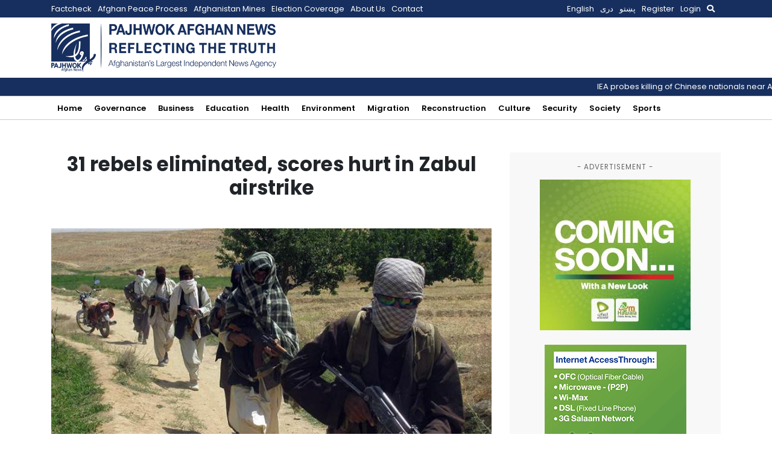

--- FILE ---
content_type: text/html; charset=utf-8
request_url: https://www.google.com/recaptcha/api2/aframe
body_size: 267
content:
<!DOCTYPE HTML><html><head><meta http-equiv="content-type" content="text/html; charset=UTF-8"></head><body><script nonce="wLLN0CY3bzMHl77rJF1v8A">/** Anti-fraud and anti-abuse applications only. See google.com/recaptcha */ try{var clients={'sodar':'https://pagead2.googlesyndication.com/pagead/sodar?'};window.addEventListener("message",function(a){try{if(a.source===window.parent){var b=JSON.parse(a.data);var c=clients[b['id']];if(c){var d=document.createElement('img');d.src=c+b['params']+'&rc='+(localStorage.getItem("rc::a")?sessionStorage.getItem("rc::b"):"");window.document.body.appendChild(d);sessionStorage.setItem("rc::e",parseInt(sessionStorage.getItem("rc::e")||0)+1);localStorage.setItem("rc::h",'1764746575666');}}}catch(b){}});window.parent.postMessage("_grecaptcha_ready", "*");}catch(b){}</script></body></html>